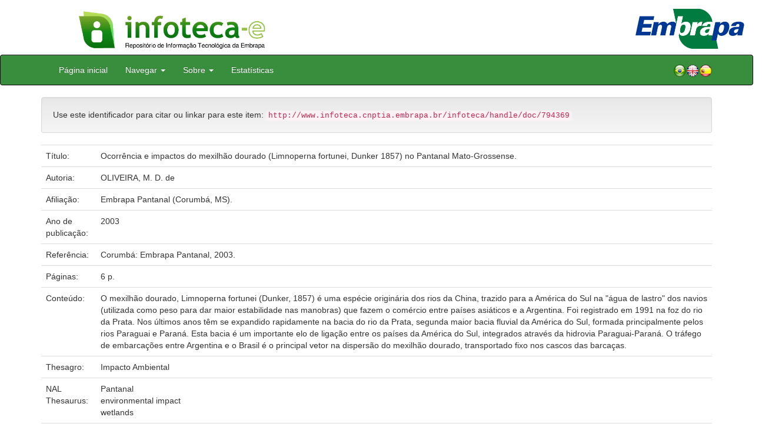

--- FILE ---
content_type: text/html;charset=UTF-8
request_url: https://www.infoteca.cnptia.embrapa.br/handle/doc/794369
body_size: 21033
content:


















<!DOCTYPE html>
<html>
    <head>
        <title>Infoteca-e: Ocorrência e impactos do mexilhão dourado (Limnoperna fortunei, Dunker 1857) no Pantanal Mato-Grossense.</title>
        <meta http-equiv="Content-Type" content="text/html; charset=UTF-8" />
        <meta name="Generator" content="DSpace 5.6" />
        <meta name="viewport" content="width=device-width, initial-scale=1.0">
        <link rel="shortcut icon" href="/infoteca/favicon.ico" type="image/x-icon"/>
        <link rel="stylesheet" href="/infoteca/static/css/jquery-ui-1.10.3.custom/redmond/jquery-ui-1.10.3.custom.css" type="text/css" />
        <link rel="stylesheet" href="/infoteca/static/css/bootstrap/bootstrap.min.css" type="text/css" />
        <link rel="stylesheet" href="/infoteca/static/css/bootstrap/bootstrap-theme.min.css" type="text/css" />
        <link rel="stylesheet" href="/infoteca/static/css/bootstrap/dspace-theme.css" type="text/css" />
        
        <link rel="search" type="application/opensearchdescription+xml" href="/infoteca/open-search/description.xml" title="DSpace"/>
        
        
<link rel="schema.DCTERMS" href="http://purl.org/dc/terms/" />
<link rel="schema.DC" href="http://purl.org/dc/elements/1.1/" />
<meta name="DC.creator" content="OLIVEIRA, M. D. de" xml:lang="pt_BR" />
<meta name="DCTERMS.dateAccepted" content="2011-04-09T19:08:56Z" scheme="DCTERMS.W3CDTF" />
<meta name="DCTERMS.available" content="2011-04-09T19:08:56Z" scheme="DCTERMS.W3CDTF" />
<meta name="DCTERMS.created" content="2004-04-12" xml:lang="pt_BR" scheme="DCTERMS.W3CDTF" />
<meta name="DCTERMS.issued" content="2003" xml:lang="pt_BR" scheme="DCTERMS.W3CDTF" />
<meta name="DCTERMS.bibliographicCitation" content="Corumbá: Embrapa Pantanal, 2003." xml:lang="pt_BR" />
<meta name="DC.identifier" content="http://www.infoteca.cnptia.embrapa.br/infoteca/handle/doc/794369" xml:lang="pt_BR" scheme="DCTERMS.URI" />
<meta name="DC.description" content="O mexilhão dourado, Limnoperna fortunei (Dunker, 1857) é uma espécie originária dos rios da China, trazido para a América do Sul na &quot;água de lastro&quot; dos navios (utilizada como peso para dar maior estabilidade nas manobras) que fazem o comércio entre países asiáticos e a Argentina. Foi registrado em 1991 na foz do rio da Prata. Nos últimos anos têm se expandido rapidamente na bacia do rio da Prata, segunda maior bacia fluvial da América do Sul, formada principalmente pelos rios Paraguai e Paraná. Esta bacia é um importante elo de ligação entre os países da América do Sul, integrados através da hidrovia Paraguai-Paraná. O tráfego de embarcações entre Argentina e o Brasil é o principal vetor na dispersão do mexilhão dourado, transportado fixo nos cascos das barcaças." xml:lang="pt_BR" />
<meta name="DC.language" content="por" xml:lang="pt_BR" scheme="DCTERMS.RFC1766" />
<meta name="DC.relation" content="(Embrapa Pantanal. Circular Técnica, 38)." xml:lang="pt_BR" />
<meta name="DC.rights" content="openAccess" xml:lang="pt_BR" />
<meta name="DC.subject" content="Mexilhão dourado" xml:lang="pt_BR" />
<meta name="DC.subject" content="Mato Grosso do Sul" xml:lang="pt_BR" />
<meta name="DC.subject" content="Limnoperna fortunei" xml:lang="pt_BR" />
<meta name="DC.title" content="Ocorrência e impactos do mexilhão dourado (Limnoperna fortunei, Dunker 1857) no Pantanal Mato-Grossense." xml:lang="pt_BR" />
<meta name="DC.type" content="Folhetos" xml:lang="pt_BR" />
<meta name="DC.date" content="2011-04-10T11:11:11Z" xml:lang="pt_BR" scheme="DCTERMS.W3CDTF" />
<meta name="DC.subject" content="Impacto Ambiental" xml:lang="pt_BR" />
<meta name="DC.subject" content="Pantanal" xml:lang="pt_BR" />
<meta name="DC.subject" content="environmental impact" xml:lang="pt_BR" />
<meta name="DC.subject" content="wetlands" xml:lang="pt_BR" />
<meta name="DC.format" content="6 p." xml:lang="pt_BR" />
<meta name="DC.contributor" content="Embrapa Pantanal (Corumbá, MS)." xml:lang="pt_BR" />

<meta name="citation_keywords" content="Mexilhão dourado; Mato Grosso do Sul; Limnoperna fortunei; Impacto Ambiental; Pantanal; environmental impact; wetlands" />
<meta name="citation_title" content="Ocorrência e impactos do mexilhão dourado (Limnoperna fortunei, Dunker 1857) no Pantanal Mato-Grossense." />
<meta name="citation_publisher" content="Corumbá: Embrapa Pantanal, 2003." />
<meta name="citation_language" content="por" />
<meta name="citation_author" content="OLIVEIRA, M. D. de" />
<meta name="citation_pdf_url" content="http://www.infoteca.cnptia.embrapa.br/bitstream/doc/794369/1/CT38.pdf" />
<meta name="citation_date" content="2003" />
<meta name="citation_abstract_html_url" content="http://www.infoteca.cnptia.embrapa.br/handle/doc/794369" />

        

        <script type='text/javascript' src="/infoteca/static/js/jquery/jquery-1.10.2.min.js"></script>
        <script type='text/javascript' src='/infoteca/static/js/jquery/jquery-ui-1.10.3.custom.min.js'></script>
        <script type='text/javascript' src='/infoteca/static/js/bootstrap/bootstrap.min.js'></script>
        <script type='text/javascript' src='/infoteca/static/js/holder.js'></script>
        <script type="text/javascript" src="/infoteca/utils.js"></script>
        <script type="text/javascript" src="/infoteca/static/js/choice-support.js"></script>

        
        


        <!-- HTML5 shim and Respond.js IE8 support of HTML5 elements and media queries -->
        <!--[if lt IE 9]>
          <script src="/infoteca/static/js/html5shiv.js"></script>
          <script src="/infoteca/static/js/respond.min.js"></script>
        <![endif]-->
    </head>

    
    
    <body class="undernavigation">




                <div class="row" style="padding-bottom: 0px;">


                  <div class="col-md-3 brand">
                      <a  href="/infoteca/" style="outline: none;">
                    <img src="/infoteca/image/logomarca_infoteca_e.jpg" alt="Infoteca logo" class="logoRepositorio" style="" width="508px">

                      <img src="/infoteca/image/Infoteca_Embrapa.jpg" alt="Embrapa logo" class="logoComposto" style="" width="508px" >

                    </a>
                    </div>
                    <div class="col-md-9" style="padding-top: 0px;">

                    <img src="/infoteca/image/folha.png" alt="Infoteca" class="banerDireita">

                      <a  href="https://www.embrapa.br/" target="_blank" style="outline: none;">
                      <img src="/infoteca/image/embrapa_logo.jpg" alt="Embrapa " class="logoEmbrapa" width="330px">
                          </a>
                    </div>


                    </div>




        <a class="sr-only" href="#content">Skip navigation</a>
        <header class="navbar navbar-inverse navbar-fixed">




            
            <div class="container" style="padding-right: 0px;">
                

























<div class="navbar-header">
    <button type="button" class="navbar-toggle" data-toggle="collapse" data-target=".navbar-collapse">
        <span class="icon-bar"></span>
        <span class="icon-bar"></span>
        <span class="icon-bar"></span>
    </button>
    
</div>
<nav class="collapse navbar-collapse bs-navbar-collapse" role="navigation">
    <ul class="nav navbar-nav">
        <li class="false"><a href="/infoteca/"> Página inicial</a></li>

        <li class="dropdown">
            <a href="#" class="dropdown-toggle" data-toggle="dropdown">Navegar <b class="caret"></b></a>
            <ul class="dropdown-menu">
                <li><a href="/infoteca/community-list">Unidades da Embrapa</a></li>
                <li class="divider"></li>
                <li class="dropdown-header">Navegar nos Itens por:</li>
                    

                
                <li><a href="/infoteca/browse?type=dateissued">Ano de Publicação</a></li>
                    
                <li><a href="/infoteca/browse?type=author">Autor</a></li>
                    
                <li><a href="/infoteca/browse?type=editor">Editor</a></li>
                    
                <li><a href="/infoteca/browse?type=title">Título</a></li>
                    
                <li><a href="/infoteca/browse?type=subject">Assunto</a></li>
                    
                <li><a href="/infoteca/browse?type=type">Tipo</a></li>
                    

                

            </ul>
        </li>

        <li class="dropdown">
            <a href="#" class="dropdown-toggle" data-toggle="dropdown">Sobre <b class="caret"></b></a>
            <ul class="dropdown-menu" style="font-size: 15px;">
		<li><a href="/infoteca/infoteca.jsp" style="font-size: 15px;">Infoteca-e</a></li>
                <li><a href="https://www.embrapa.br/seb/o-sistema" target="_blank" style="font-size: 15px;">Sistema Embrapa de Bibliotecas - SEB</a></li>
                <li><a href="/infoteca/interoperabilidade.jsp" style="font-size: 15px;">Interoperabilidade de metadados</a></li>
                <li><a href="https://www.embrapa.br/politica-de-governanca-de-dados-informacao-e-conhecimento"  target="_blank" style="font-size: 15px;">Política de Governança</a></li>
                <li><a href="/infoteca/duvidas.jsp" style="font-size: 15px;">Dúvidas frequentes</a></li>
                <li><a href="/infoteca/contato.jsp" style="font-size: 15px;">Contato</a></li>
            </ul>
        </li>
        <!--STATS ADDON  -->
        
        <li><a href="/infoteca/stats?level=general&type=access&page=downviews-series">Estatísticas</a></li>
            
        <!--END STATS ADDON  -->
    </ul>
    
    
    <div style="padding-top:15px;padding-left:25px;">
        <div class="dropdown">
            <a class="pull-right" href="?locale=es"><img alt="Español" title="Español" src="/infoteca/image/spain.png"></a>
            <a class="pull-right" href="?locale=en"><img alt="English" title="English" src="/infoteca/image/english.png"></a>
            <a class="pull-right" href="?locale=pt_BR"><img alt="Português" title="Português" src="/infoteca/image/brazil.png"></a>
        </div>
    </div>
    
    

</nav>

            </div>
            
        </header>

        <main id="content" role="main" >
            
            
            
            <div class="container">
                






























		

		


                
                <div class="well">Use este identificador para citar ou linkar para este item:
                <code>http://www.infoteca.cnptia.embrapa.br/infoteca/handle/doc/794369</code></div>



    
    <table class="table itemDisplayTable">
<tr><td class="metadataFieldLabel">Título:&nbsp;</td><td class="metadataFieldValue">Ocorrência&#x20;e&#x20;impactos&#x20;do&#x20;mexilhão&#x20;dourado&#x20;(Limnoperna&#x20;fortunei,&#x20;Dunker&#x20;1857)&#x20;no&#x20;Pantanal&#x20;Mato-Grossense.</td></tr>
<tr><td class="metadataFieldLabel">Autoria:&nbsp;</td><td class="metadataFieldValue"><a class="author"href="/infoteca/browse?type=author&amp;value=OLIVEIRA%2C+M.+D.+de">OLIVEIRA,&#x20;M.&#x20;D.&#x20;de</a><a class="reportimage"  target="_self"  alt="???stats.reporting.author.alt???" href="/infoteca/stats/report.jsp?type=author&amp;id=T0xJVkVJUkEsIE0uIEQuIGRl"><img src="/infoteca/image/stats/report.png" /></a><a class="reportimage"  target="_self"  alt="???stats.reporting.author.alt???" href="/infoteca/stats/report.jsp?type=author&amp;id=T0xJVkVJUkEsIE0uIEQuIGRl&bibtex=yes"><img src="/infoteca/image/stats/bib.png" /></a></td></tr>
<tr><td class="metadataFieldLabel">Afiliação:&nbsp;</td><td class="metadataFieldValue">Embrapa&#x20;Pantanal&#x20;(Corumbá,&#x20;MS).</td></tr>
<tr><td class="metadataFieldLabel">Ano de publicação:&nbsp;</td><td class="metadataFieldValue">2003</td></tr>
<tr><td class="metadataFieldLabel">Referência:&nbsp;</td><td class="metadataFieldValue">Corumbá:&#x20;Embrapa&#x20;Pantanal,&#x20;2003.</td></tr>
<tr><td class="metadataFieldLabel">Páginas:&nbsp;</td><td class="metadataFieldValue">6&#x20;p.</td></tr>
<tr><td class="metadataFieldLabel">Conteúdo:&nbsp;</td><td class="metadataFieldValue">O&#x20;mexilhão&#x20;dourado,&#x20;Limnoperna&#x20;fortunei&#x20;(Dunker,&#x20;1857)&#x20;é&#x20;uma&#x20;espécie&#x20;originária&#x20;dos&#x20;rios&#x20;da&#x20;China,&#x20;trazido&#x20;para&#x20;a&#x20;América&#x20;do&#x20;Sul&#x20;na&#x20;&quot;água&#x20;de&#x20;lastro&quot;&#x20;dos&#x20;navios&#x20;(utilizada&#x20;como&#x20;peso&#x20;para&#x20;dar&#x20;maior&#x20;estabilidade&#x20;nas&#x20;manobras)&#x20;que&#x20;fazem&#x20;o&#x20;comércio&#x20;entre&#x20;países&#x20;asiáticos&#x20;e&#x20;a&#x20;Argentina.&#x20;Foi&#x20;registrado&#x20;em&#x20;1991&#x20;na&#x20;foz&#x20;do&#x20;rio&#x20;da&#x20;Prata.&#x20;Nos&#x20;últimos&#x20;anos&#x20;têm&#x20;se&#x20;expandido&#x20;rapidamente&#x20;na&#x20;bacia&#x20;do&#x20;rio&#x20;da&#x20;Prata,&#x20;segunda&#x20;maior&#x20;bacia&#x20;fluvial&#x20;da&#x20;América&#x20;do&#x20;Sul,&#x20;formada&#x20;principalmente&#x20;pelos&#x20;rios&#x20;Paraguai&#x20;e&#x20;Paraná.&#x20;Esta&#x20;bacia&#x20;é&#x20;um&#x20;importante&#x20;elo&#x20;de&#x20;ligação&#x20;entre&#x20;os&#x20;países&#x20;da&#x20;América&#x20;do&#x20;Sul,&#x20;integrados&#x20;através&#x20;da&#x20;hidrovia&#x20;Paraguai-Paraná.&#x20;O&#x20;tráfego&#x20;de&#x20;embarcações&#x20;entre&#x20;Argentina&#x20;e&#x20;o&#x20;Brasil&#x20;é&#x20;o&#x20;principal&#x20;vetor&#x20;na&#x20;dispersão&#x20;do&#x20;mexilhão&#x20;dourado,&#x20;transportado&#x20;fixo&#x20;nos&#x20;cascos&#x20;das&#x20;barcaças.</td></tr>
<tr><td class="metadataFieldLabel">Thesagro:&nbsp;</td><td class="metadataFieldValue">Impacto&#x20;Ambiental</td></tr>
<tr><td class="metadataFieldLabel">NAL Thesaurus:&nbsp;</td><td class="metadataFieldValue">Pantanal<br />environmental&#x20;impact<br />wetlands</td></tr>
<tr><td class="metadataFieldLabel">Palavras-chave:&nbsp;</td><td class="metadataFieldValue">Mexilhão&#x20;dourado<br />Mato&#x20;Grosso&#x20;do&#x20;Sul<br />Limnoperna&#x20;fortunei</td></tr>
<tr><td class="metadataFieldLabel">Série:&nbsp;</td><td class="metadataFieldValue">(Embrapa&#x20;Pantanal.&#x20;Circular&#x20;Técnica,&#x20;38).</td></tr>
<tr><td class="metadataFieldLabel">Tipo do Material:&nbsp;</td><td class="metadataFieldValue">Folhetos</td></tr>
<tr><td class="metadataFieldLabel">Acesso:&nbsp;</td><td class="metadataFieldValue">openAccess</td></tr>
<tr><td class="metadataFieldLabel">Aparece nas coleções:</td><td class="metadataFieldValue"><a href="/infoteca/handle/item/393">Circular Técnica (CPAP)</a><a class="reportimage"  target="_self"  alt="???stats.reporting.collection.alt???" href="/infoteca/stats/report.jsp?type=collection&amp;id=351"><img src="/infoteca/image/stats/report.png" /></a><a class="reportimage"  target="_self"  alt="???stats.reporting.collection.alt???" href="/infoteca/stats/report.jsp?type=collection&amp;id=351&bibtex=yes"><img src="/infoteca/image/stats/bib.png" /></a><br/></td></tr>
</table><br/>
<div class="panel panel-info"><div class="panel-heading">Arquivos associados a este item:</div>
<table class="table panel-body"><tr><th id="t1" class="standard">Arquivo</th>
<th id="t2" class="standard">Descrição</th>
<th id="t3" class="standard">Tamanho</th><th id="t4" class="standard">Formato</th><th>&nbsp;</th></tr>
<tr><td headers="t1" class="standard"><a target="_blank" href="/infoteca/bitstream/doc/794369/1/CT38.pdf">CT38.pdf</a></td><td headers="t2" class="standard"></td><td headers="t3" class="standard">179,85 kB</td><td headers="t4" class="standard">Adobe PDF</td><td class="standard" align="center"><a target="_blank" href="/infoteca/bitstream/doc/794369/1/CT38.pdf"><img src="/infoteca/retrieve/92075/CT38.pdf.jpg" alt="Thumbnail" /></a><br /><a class="btn btn-primary" target="_blank" href="/infoteca/bitstream/doc/794369/1/CT38.pdf">Visualizar/Abrir</a></td></tr></table>
</div>

<div class="container row">


    <a class="btn btn-default" href="/infoteca/handle/doc/794369?mode=full">
        Mostrar registro completo do item
    </a>

	<!--STATS ADDON  -->
		
				<a class="statisticsLink  btn btn-info" href="/infoteca/stats?level=item&type=access&page=downviews-series&object=item&object-id=doc/794369">
				Visualizar estatísticas</a>
			
	<!--END STATS ADDON  -->


    

</div>
<br/>
    


    

<div class="well" style="height: 35px; padding-left: 10px; padding-right:10px; padding-top:6px">
        <div style="float: left;">
      <p align="center"><a target="_blank" href="http://www.facebook.com/sharer.php?s=100&p[Ocorrência e impactos do mexilhão dourado (Limnoperna fortunei, Dunker 1857) no Pantanal Mato-Grossense.]=Ocorrência e impactos do mexilhão dourado (Limnoperna fortunei, Dunker 1857) no Pantanal Mato-Grossense.&p[summary]=&p[url]=http://www.infoteca.cnptia.embrapa.br/infoteca/handle/doc/794369"><img style="padding-left:3px;padding-rigth:3px" alt="Facebook" title="Compartilhe no Facebook" src="/infoteca/image/share/facebook.png"></a><a target="_blank" href="http://twitter.com/home?status=Ocorrência e impactos do mexilhão dourado (Limnoperna fortunei, Dunker 1857) no Pantanal Mato-Grossense.&nbsp;http://www.infoteca.cnptia.embrapa.br/infoteca/handle/doc/794369"><img style="padding-left:3px;padding-rigth:3px" alt="Twitter" title="Compartilhe no Twitter" src="/infoteca/image/share/twitter.png"></a><a target="_blank" href="http://delicious.com/post?url=http://www.infoteca.cnptia.embrapa.br/infoteca/handle/doc/794369&title=Ocorrência e impactos do mexilhão dourado (Limnoperna fortunei, Dunker 1857) no Pantanal Mato-Grossense."><img style="padding-left:3px;padding-rigth:3px" alt="Delicious" title="Compartilhe no Delicious" src="/infoteca/image/share/delicious.png"></a><a target="_blank" href="http://www.linkedin.com/shareArticle?mini=true&url=http://www.infoteca.cnptia.embrapa.br/infoteca/handle/doc/794369&title=Ocorrência e impactos do mexilhão dourado (Limnoperna fortunei, Dunker 1857) no Pantanal Mato-Grossense.&summary="><img style="padding-left:3px;padding-rigth:3px" alt="LinkedIn" title="Compartilhe no LinkedIn" src="/infoteca/image/share/linkedin.png"></a><a target="_blank" href="https://www.google.com/bookmarks/mark?op=add&bkmk=http://www.infoteca.cnptia.embrapa.br/infoteca/handle/doc/794369&title=Ocorrência e impactos do mexilhão dourado (Limnoperna fortunei, Dunker 1857) no Pantanal Mato-Grossense."><img style="padding-left:3px;padding-rigth:3px" alt="Google Bookmarks" title="Adicionar ao Google Bookmarks" src="/infoteca/image/share/googlebookmark.png"></a><a target="_blank" href="http://www.myspace.com/Modules/PostTo/Pages/?u=http://www.infoteca.cnptia.embrapa.br/infoteca/handle/doc/794369"><img style="padding-left:3px;padding-rigth:3px" alt="MySpace" title="Compartilhe no MySpace" src="/infoteca/image/share/myspace.png"></a></p>
       </div>
       <div style="float: right;">


       </div>
       </div>















</div>
</main>

<footer class="navbar navbar-inverse navbar-bottom">
    <div id="designedby" class="container text-muted">
        <div class="col-md-5" align="left" id="footer">
            Indexado por </br>
            <a href="https://oasisbr.ibict.br/" target="_BLANK">
                <img src="/infoteca/image/oasisbr.png" alt="Portal Brasileiro de Publicações e Dados Científicos em Acesso Aberto" title="Oasisbr" width="176" height="59" />
            </a>
            &nbsp;&nbsp;&nbsp;&nbsp;&nbsp;&nbsp;
            <a href="https://www.fao.org/agris/" target="_BLANK">
                <img src=https://assets.agris.fao.org/public/images/2024-10/ADP_cert_2025.png alt="BR1– FAO AGRIS data provider 2025" title="Seal of recognition for active AGRIS Data Providers 2025" width="90" height="118" />
            </a>
        </div>
        <div class="col-md-3" align="left">
                Suportado por </br></br></br>
                <a href="http://www.dspace.org/" target="_BLANK">
                <img src="/infoteca/image/DSpace-logo-light.png" alt="DSpace logo" width="150" height="38"></img>
            </a>
        </div>
        <div class="col-md-4" align="right" id="footer2">
            <p>
            <a class="linkRodape" style="color: #FFF;" href="https://www.embrapa.br/" target="_BLANK">  Empresa Brasileira de Pesquisa Agropecuária - Embrapa</a>
            SAC: <a class="linkRodape" style="color: #FFF;" href="https://www.embrapa.br/fale-conosco" target="_BLANK">https://www.embrapa.br/fale-conosco</a></br></br>
O conteúdo do repositório está licenciado sob a Licença Creative Commons<a style="color: white;" href="https://creativecommons.org/licenses/by-nc-nd/4.0/"> Atribuição - NãoComercial - SemDerivações 4.0 Internacional.</a></br>
               <a rel="license" href="http://creativecommons.org/licenses/by-nc-nd/4.0/">
               <img alt=Licença Creative Commons" style="border-width:0" src="https://i.creativecommons.org/l/by-nc-nd/4.0/80x15.png" /></a>
            </p>
            <a href="/infoteca/htmlmap"></a></p>
        </div>
    </div>
</footer>
</body>
</html>

